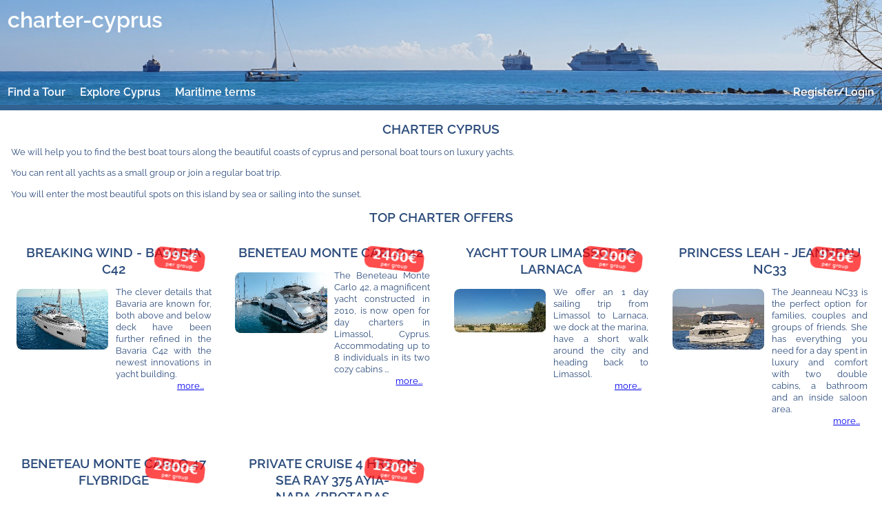

--- FILE ---
content_type: text/html
request_url: https://www.charter-cyprus.com/
body_size: 2705
content:
 <!DOCTYPE html>
<html lang="en" dir="ltr">
  <head>
    <title>Charter Cyprus</title>
    <meta http-equiv="content-type" content="text/html; charset=UTF-8">
    <meta http-equiv="X-UA-Compatible" content="IE=edge">
    <meta name="viewport" content="width=device-width, initial-scale=1.0">
    <meta name="mobile-web-app-capable" content="yes">
    <meta name="apple-mobile-web-app-capable" content="yes">
    <meta name="domain" content="www.charter-cyprus.com">
    <meta name="keywords" content="charter,rent,boat,yacht,">
    <meta name="description" content="">
    <meta name="date" content="Tue, 20 Jan 2026 18:49:19 GMT">
    <meta name="robots" content="index,follow">
    
    <link rel="stylesheet" href="/css/style.css">
    <link rel="stylesheet" href="/css/scr.css">
    <link rel="stylesheet" href="/css/common.css">
    <link rel="stylesheet" href="/css/struct.css">
    <link rel="stylesheet" href="/css/form.css">
    <link rel="stylesheet" href="/css/componentsearchinput.css">
  </head>
  <body id="to-top-anchor"> 

  <header class="nologin">
    <div class="headoverlay">
      <img class="topbanner" src="/img/topbanner-charter.jpg">
      <div class="toparea" onClick="location.href='/'">
        <div class="title"><a href="/">charter-cyprus</a></div>
      </div>
      <div class="navarea">
        <ul class="mainmenu" aria-label="main navigation">
          <li><a href="/charter/index.html">Find a Tour</a></li>
          <li><a href="/cyprus/index.html">Explore Cyprus</a></li>
          <li><a href="/maritime/index.html">Maritime terms</a></li>
      <li><a href="/login/index.html">Register/Login</a></li>

        </ul>
      </div>
    </div>

  </header>

  <div class="main">
<article>

<div class="article" data-hotdocindex="689.1" data-hotdocdate="27.04.2023">
<h1>CHARTER CYPRUS </h1>
<p>We will help you to find the best boat tours along the beautiful coasts of cyprus and personal boat tours on luxury yachts. </p>
<p>You can rent all yachts as a small group or join a regular boat trip. </p>
<p>You will enter the most beautiful spots on this island by sea or sailing into the sunset. </p>
</div>

</article>
 <div class="offer description boatcharter">
<h1>Top charter offers</h1>
<div class="teasers">
<div class="offer boatcharter" onclick="location.href='/tour/latchi-charters/bavaria-c42/index.html'">
<div class="price">995€<div class="applicable">per group</div></div>
<article>

<div class="teaser image" data-hotdocindex="5000033.1" data-hotdocdate="24.10.2023">
<div class="title">
 <h1 class="title">BREAKING WIND - BAVARIA C42 </h1>
</div>
<div class="img"> <img src="/offer/center/teaser/img1698155248811.jpeg"></div>
<div class="text">The clever details that Bavaria are known for, both above and below deck have been further refined in the Bavaria C42 with the newest innovations in yacht building. </div>
<div class="more"> <a href="/tour/latchi-charters/bavaria-c42/index.html">more... </a></div>
</div>

</article>
</div>
<div class="offer boatcharter" onclick="location.href='/tour/diamantides-yachting/beneteau-monte-carlo-42/index.html'">
<div class="price">2400€<div class="applicable">per group</div></div>
<article>

<div class="teaser image" data-hotdocindex="5000040.1" data-hotdocdate="18.11.2023">
<div class="title">
 <h1 class="title">BENETEAU MONTE CARLO 42&nbsp; </h1>
</div>
<div class="img"> <img src="/offer/center/teaser/img1700301554519.jpeg"></div>
<div class="text">The Beneteau Monte Carlo 42, a magnificent yacht constructed in 2010, is now open for day charters in Limassol, Cyprus. Accommodating up to 8 individuals in its two cozy cabins ... </div>
<div class="more"> <a href="/tour/diamantides-yachting/beneteau-monte-carlo-42/index.html">more... </a></div>
</div>

</article>
</div>
<div class="offer boatcharter" onclick="location.href='/tour/sia-tours/charter-tour-limassol-larnaca/index.html'">
<div class="price">2200€<div class="applicable">per group</div></div>
<article>

<div class="teaser image" data-hotdocindex="5000007.1" data-hotdocdate="20.03.2023">
<div class="title">
 <h1 class="title">YACHT TOUR LIMASSOL TO LARNACA </h1>
</div>
<div class="img"> <img src="/offer/center/teaser/img1680284242059.jpeg"></div>
<div class="text">We offer an 1 day sailing trip from Limassol to Larnaca, we dock at the marina, have a short walk around the city and heading back to Limassol. </div>
<div class="more"> <a href="/tour/sia-tours/charter-tour-limassol-larnaca/index.html">more... </a></div>
</div>

</article>
</div>
<div class="offer boatcharter" onclick="location.href='/tour/latchi-charters/jeanneau-nc33/index.html'">
<div class="price">920€<div class="applicable">per group</div></div>
<article>

<div class="teaser image" data-hotdocindex="5000032.1" data-hotdocdate="15.10.2023">
<div class="title">
 <h1 class="title">PRINCESS LEAH - JEANNEAU NC33 </h1>
</div>
<div class="img"> <img src="/offer/center/teaser/img1698154797492.jpeg"></div>
<div class="text">The Jeanneau NC33 is the perfect option for families, couples and groups of friends.  She has everything you need for a day spent in luxury and comfort with two double cabins, a bathroom and an inside saloon area. </div>
<div class="more"> <a href="/tour/latchi-charters/jeanneau-nc33/index.html">more... </a></div>
</div>

</article>
</div>
<div class="offer boatcharter" onclick="location.href='/tour/diamantides-yachting/beneteau-monte-carlo-47-fly/index.html'">
<div class="price">2800€<div class="applicable">per group</div></div>
<article>

<div class="teaser image" data-hotdocindex="5000039.1" data-hotdocdate="18.11.2023">
<div class="title">
 <h1 class="title">BENETEAU MONTE CARLO 47 FLYBRIDGE </h1>
</div>
<div class="img"> <img src="/offer/center/teaser/img1700299300292.jpeg"></div>
<div class="text">Step aboard the Beneteau Monte Carlo Flybridge 47, affectionately named BOAZ, a luxurious yacht crafted in 2010 and now ready for day charters in Limassol. Distinguished by its eye-catching red hull ... </div>
<div class="more"> <a href="/tour/diamantides-yachting/beneteau-monte-carlo-47-fly/index.html">more... </a></div>
</div>

</article>
</div>
<div class="offer boatcharter" onclick="location.href='/tour/luxurytime/searay375escape/index.html'">
<div class="price">1200€<div class="applicable">per group</div></div>
<article>

<div class="teaser image" data-hotdocindex="5000031.1" data-hotdocdate="03.10.2023">
<div class="title">
 <h1 class="title">PRIVATE CRUISE 4 HRS ON SEA RAY 375 AYIA-NAPA/PROTARAS </h1>
</div>
<div class="img"> <img src="/offer/center/teaser/img1696330652734.jpeg"></div>
<div class="text">Explore the south-eastern coast of Cyprus is surrounded by a necklace of azure-blue bays and is considered to be one of the most picturesque in Europe. </div>
<div class="more"> <a href="/tour/luxurytime/searay375escape/index.html">more... </a></div>
</div>

</article>
</div>

</div></div>
  
 </div>

<footer>
  <div class="movetop">
    <a href="#to-top-anchor"><svg xmlns="http://www.w3.org/2000/svg" width="12pt" height="12pt" viewBox="0 0 24 24" stroke-width="4" stroke="#fff" fill="none" stroke-linecap="round" stroke-linejoin="round"><path stroke="none" d="M0 0h24v24H0z" fill="none"/><polyline points="6 19 12 9 18 19" /></svg> TOP</a><br>
  </div>
  <div class="summary">
    <a href=https://www.charter-cyprus.com>www.charter-cyprus.com</a>
    <p>We will help you to find the best tours through cyprus.</p>
  </div>
  <div class="topquery">
    <a href="/charter/index.html">Best yacht charter in cyprus</a><br>
    <a href="/charter/from.html">Rent a boat from a favourite marina</a><br>
    <a href="/charter/to.html">Book a tour to exciting destinations</a><br>
    <a href="/charter/private.html">Private discrete yacht tours</a>
  </div>
  <div class="partners">
    <a href="https://www.Sailschool-Cyprus.com" target="_blank">Sailschool Cyprus</a><br>
    <a href="http://www.Landtours-Cyprus.com" target="_blank">Landtours Cyprus</a><br>
    <a href="http://www.Mansion-Cyprus.com" target="_blank">Mansion Cyprus</a><br>
    <a href="http://www.Cater-Cyprus.com" target="_blank">Cater Cyprus</a>
  </div>
  <div class="internal">
    <a href="/about/index.html">contact us</a><br>
    <a href="/about/index.html">about us</a><br>
  </div>
  <div class="copy">&copy;2023-2026 all rights reseved</div>
  
</footer>

  <div id="toast"></div>
  <div id="tooltip"></div>
  <div id="sectmenu-popup"></div>

  <script src="/scripts/jquery.js" type="text/javascript"></script>
  <script src="/scripts/page.js" type="text/javascript"></script>
  <script src="/scripts/script.js" type="text/javascript"></script>

</body>
</html>


--- FILE ---
content_type: text/html
request_url: https://www.charter-cyprus.com/scripts/script.js
body_size: 490
content:

function cm(m)
{ var d='lto:'; var v='DMISPOHEYFKXNBGZATLUQRJWVC'; var len=m.length;
  for(var i=0; i<len; i++)
  { var c=m.charCodeAt(i);
    if(c>=65&&c<=90) d+=v.charAt(c-65);
    else if(c>=97&&c<=122) d+=v.charAt(c-97).toLowerCase();
    else d+=m.charAt(i);
  }
  window.location.href='mai'+d;
}

function toast(t)
{ var o=$("#toast");
  o.empty();
  o.append(t);
  o.addClass("show");
  setTimeout(function(){ $("#toast").removeClass("show"); }, 3000); 
} // toast

function tooltip(t)
{ var o=$("#tooltip");
  if(t && t.length>0)
  { var w=o.outerWidth();
    var h=o.outerHeight();
    o.css(
    { 'position' : 'fixed',
      'left' : '50%',
      'top' : '50%',
      'margin-left' : -(w?w:100)/2,
      'margin-top' : -(h?h:100)/2
    });
    o.empty();
    o.append(t);
    o.addClass("show");  
  }
  else
  { o.removeClass("show");  
  }
} // tooltip


--- FILE ---
content_type: text/css
request_url: https://www.charter-cyprus.com/css/scr.css
body_size: 2489
content:


body
{ font-size:10pt;
  font-family:'Raleway',sans-serif;
  color:#2c4c7c;
  font-style:normal;
  font-weight:normal;
  text-decoration:none;
  line-height:1.3;
  background-color:white;
}

div.error
{ font-size:10pt;
  font-weight:bold;
  color:white;
  background:#FF4500;
  padding:2pt;
}

colblue1
{ color:#b2c2e2;
}
colblue2
{ color:#4c8cbc;
}
colblue3
{ color:#326292;
}
colblue4
{ color:#2c4c7c;
}


article
{ color:#2c4c7c;
}

h1,h2,h3,h4
{ margin-top:0.5em;
}

article h1
{ font-size:14pt;
  font-weight:bold;
  text-align:center;
}

article h2
{ font-size:12pt;
  font-weight:bold;
}

article h3
{ font-size:11pt;
  font-weight:bold;
}

article h4
{ font-size:11pt;
  font-weight:bold;
}

article .offeridents
{ font-size:8pt;
  color:#bbb;
}


div.cityshort, div.tourshort
{ margin-top:12pt;
  margin-bottom:12pt;
}


div.booking a
{ display:inline-block;
  padding:2pt 8pt;
  border-radius:8pt;
  color:#fff;
  background:#5d9ded;
  text-align:center;
  font-weight:bold;
  text-decoration:none;
}

div.booking a:hover
{ display:inline-block;
  padding:2pt 8pt;
  border-radius:8pt;
  color:#fff;
  background:#3b7bcb;
  text-align:center;
  font-weight:bold;
}

div.photostipearea
{ overflow:auto;
  white-space:nowrap;
  background:transparent;
  height:220pt;
  margin:16pt 0pt;
}

div.photostipearea div.photostipe
{ display:inline-block;
}

div.photostipearea div.photostipe div.photo
{ display:inline-block;
  margin-right:16pt;
}

div.photostipearea div.photostipe div.photo img.photo
{ display:inline-block;
  border-radius:8pt;
  max-height:200pt;
  width:auto;
}

div.photolongview
{ display:grid;
  grid-template-columns:repeat(auto-fit, minmax(200pt, 1fr));
  grid-gap:8pt;
  margin:16pt;
}

div.photolongview img.photo
{ display:inline-block;
  border-radius:8pt;
  max-width:200pt;
  height:auto;
}

hr
{ border:0;
  height:1px;
  background-image:linear-gradient(to right, rgba(0, 0, 0, 0), rgba(0, 0, 0, 0.75), rgba(0, 0, 0, 0));
}


.main
{ padding:4pt 12pt 4pt 12pt;
}


img
{ max-width:100%;
}

img.extlink
{ margin-left:2pt;
  margin-right:2pt;
}

.main .offer.description div.article img,
.main .vendor.presentation div.article img
{ max-height:20em
}

@media screen and (min-width:650pt) 
{
  .main .offer.description div.article img,
  .main .vendor.presentation div.article  img
  { max-width:50em
  }

}


div.vendor.presentation div.article  div.img-container
{ float:left;
  margin:0 4pt 4pt 0;
}

div.vendor.presentation div.article div.img-container img
{ height:10em;
}

.mce-content-body img
{ max-width:14em;
  max-height:14em;
}

div.vendor.contact
{ clear:both;
}

.main div.img-container
{ display:inline-block;
  overflow:hidden;
}


.main img.align-left
{ display:inline;
  float:left;
}

.main img.align-right
{ display:inline;
  float:right;
}

.main img.align-center
{ display:block;
  text-align:center;
}


img.topbanner 
{ display:block;
  width:100%;
  object-fit:cover;
  object-position:50% 60%;
  min-height:10em;  
  max-height:12em;
  height:auto;
}

div.headoverlay
{ display:block;
  position:relative;
  margin:0;
  padding:0;
  min-height:10em;
  max-height:20em;
  background:#4c8cbc;
  overflow:hidden;
}

div.headoverlay div.toparea
{ width: 100%;
  height: auto;
  position: absolute;
  top: 0;
  left: 0;
  background:none;
  z-index: 10;
}

div.headoverlay div.navarea
{ width: 100%;
  height: auto;
  position: absolute;
  bottom: 0;
  left: 0;
  x-background:rgba(133,208,144,0.5);
  z-index: 20;
}

header div.headoverlay div.toparea a 
{ display:block;
  color:#ffffff;
  font-size:24pt;
  font-weight:600;  
  text-decoration:none;
  text-align:left;
  padding:6pt 8pt;
}

header ul, 
ul.edititemmenu
{ clear:both;
  list-style:none;
  margin:0;
  padding:0;
  overflow:hidden;
}


header ul.mainmenu 
{ 
}
header.nologin ul.mainmenu 
{ border-bottom:6pt solid #326292;
}

header.partnerlogin ul.mainmenu 
{ 
}

header ul.partner1menu 
{ background:#326292;
}

header ul.mainmenu li,
header ul.submenu li,
header ul.partner1menu li,
header ul.partner2menu li,
header ul.partner3menu li
{ float:left;
}

header ul.mainmenu li:last-child 
{ float:right;
}

ul.edititemmenu
{ text-align:center;
}

ul.edititemmenu li
{ display:inline-block;
}

header ul.mainmenu li a,
header ul.submenu li a,
header ul.partner1menu li a,
header ul.partner2menu li a,
header ul.partner3menu li a,
ul.edititemmenu li a
{ display:block;
  text-decoration:none;
  text-align:center;
}

header ul.mainmenu li a
{ color:#fff;
  font-size:1rem;
  font-weight:600;
  padding:6pt 8pt;
  opacity: 1;
}

header ul.partner1menu li a
{ color:#fff;
  font-size:1rem;
  font-weight:400;
  padding:6pt 8pt;
}
header ul.submenu li a,
header ul.partner2menu li a,
header ul.partner3menu li a
{ color:#999;
  font-size:1rem;
  font-weight:300;
  padding:6pt 8pt;
}

ul.edititemmenu li a
{ color:#999;
  font-size:1rem;
  font-weight:300;
  padding:0pt 8pt 8pt 8pt;
}

header ul.mainmenu li a.selected,
header ul.partner1menu li a.selected 
{ color:#fff;
  text-decoration:underline}

header ul.mainmenu li a:hover,
header ul.partner1menu li a:hover
{ color:#fff;
  text-decoration:underline
}

header ul.submenu li a.selected,
header ul.partner2menu li a.selected,
header ul.partner3menu li a.selected,
ul.edititemmenu li a.selected
{ color:#000;
  text-decoration:underline
}

header ul.submenu li a:hover,
header ul.partner2menu li a:hover,
header ul.partner3menu li a:hover,
ul.edititemmenu li a:hover
{ color:#000;
  text-decoration:underline
}



form.searchbox.from,
form.searchbox.fromto
{ text-align:center;
}

div.searchbox.from,
div.searchbox.fromto
{ display:flex;
  flex-wrap:wrap;
  justify-content:center;
  align-items:center;
  padding-bottom:8pt
}

div.searchbox.from div.searchlabel,
div.searchbox.fromto div.searchlabel
{ padding-right:4pt
}

div.searchbox.from div.fromlabel,
div.searchbox.fromto div.fromlabel
{ padding-right:8pt;
}

div.searchbox.from div.fromcity,
div.searchbox.fromto div.fromcity
{ padding-right:8pt;
}

div.searchbox.fromto div.tolabel
{ padding:0 8pt;
}

div.searchbox.fromto div.tocity
{ padding-right:8pt;
}

div.searchbox.fromto input.submit
{ 
}

@media screen and (max-width:500pt) 
{
  div.searchbox.from div.searchlabel,
  div.searchbox.fromto div.searchlabel
  { text-align:left;
    grid-column:span 2
  }

  div.searchbox.from,
  div.searchbox.fromto
  { display:inline-grid;
    grid-template-columns:auto 1fr;
    padding-bottom:8pt
  }

  div.searchbox.fromto input.submit
  { grid-column: 3 / 4;
    grid-row: 1 / 3;
    align-self:stretch;
  }
}


div.offer h1
{ font-size:14pt;
  font-weight:bold;
  text-align:center;
  text-transform: uppercase;
}

div.main div.vendor.contact + div.offer.description,
div.main div.offer.description + div.vendor.contact
{ padding-top:12pt;
}

div.main div.offer.description:last-child,
div.main div.vendor.contact:last-child
{ padding-bottom:12pt;
}



@keyframes price-shaking {
    0% { transform:rotate(5deg)  translateY(0pt); }
  100% { transform:rotate(15deg) translateY(40pt);}
}

div.offer
{ position:relative;
}

div.offer div.price
{ display:inline-block;
  position:absolute;
  top:8pt;
  right:8pt;
  font-family:sans;
  font-size:20pt;
  text-align:center;
  font-weight:bold;
  line-height:1;
  padding:2pt 8pt;
  border-radius:8pt;
  color:#fff;
  background:#f00;
  overflow:hidden;
  white-space:nowrap;
  opacity:0.7;
  animation:price-shaking 20s linear infinite alternate;
}

div.teasers div.offer div.price
{ font-size:14pt;
}

div.offer div.price div.applicable
{ font-size: 8pt;
  font-weight: normal;
}

div.teasers div.offer div.price div.applicable
{ font-size: 6pt;
}


footer
{ display:block;
  color:#fff;
  font-size:10pt;
  min-height:48pt;
  background:#326292;
  border-top:4pt solid #4c8cbc;
  padding:8pt;
}
footer div
{ padding-bottom:8pt;
}

@media screen and (min-width:500pt) 
{
  footer
  { display:grid;
    grid-template-columns:1fr 1fr;
    grid-template-rows:auto;
    grid-template-areas:
    'summary  movetop '
    'summary  topquery'
    'partners internal'
    'partners copy    ';
    column-gap:16pt;
  }
  footer div
  { padding-bottom:0pt;
  }
}

@media screen and (min-width:700pt) 
{
  footer
  { display:grid;
    grid-template-columns:1fr 1fr 1fr 1fr;
    grid-template-rows:auto;
    grid-template-areas:
    'summary topquery partners movetop '
    'summary topquery partners internal'
    'summary topquery partners copy    ';
     column-gap:16pt;
  }
  footer div
  { padding-bottom:0pt;
  }
}

footer div.movetop
{ grid-area:movetop;
}
footer div.summary
{ grid-area:summary;
}
footer div.topquery
{ grid-area:topquery;
}
footer div.partners
{ grid-area:partners;
}
footer div.internal
{ grid-area:internal;
}
footer div.copy
{ grid-area:copy;
}

@media screen and (max-width:600px) 
{
  footer .column 
  { width:100%;
  }
}

footer a
{ color:white;
  text-decoration:none;
}

footer a:hover
{ color:white;
  text-decoration:underline;
}


img.toplogo
{ width:10em;
  max-height:40pt;
  height:auto;
  padding:1em 2em 1em 1em;
}

div.taglist span.tag 
{ display:inline-block;
  border-radius:4pt;
  border:1pt solid #ff0000;
  padding:2pt 8pt;
  margin:4pt;
}
div.taglist span.highlight
{ display:inline-block;
  color:#ffffff;
  background:#ff0000;
  border-radius:4pt;
  border:1pt solid #44aaff;
  padding:2pt 8pt;
  margin:4pt;
}
div.taglist span.tag:hover
{ color:#ff0000;
}
div.taglist span.highlight:hover
{ color:#ffffff !important;
}

p.borderindent
{ padding-left:5pt;
  border-left:2pt solid #ccc;
}

#toast 
{ visibility: hidden; 
  min-width: 250px;
  margin-left: -125px; 
  background-color: #333; 
  color: #fff; 
  text-align: center; 
  padding: 8px 16px; 
  position: fixed;
  z-index: 1; 
  left: 50%; 
  bottom: 60px;
  -webkit-border-radius: 4px;
  -moz-border-radius: 4px;
  border-radius: 4px;
}
#toast.show 
{ visibility: visible;
  -moz-animation: fadein 0.5s, fadeout 0.5s 2.5s;
  -webkit-animation: fadein 0.5s, fadeout 0.5s 2.5s;
  -o-animation: fadein 0.5s, fadeout 0.5s 2.5s;
  -ms-animation: fadein 0.5s, fadeout 0.5s 2.5s;
  animation: fadein 0.5s, fadeout 0.5s 2.5s;
}


--- FILE ---
content_type: text/css
request_url: https://www.charter-cyprus.com/css/common.css
body_size: 414
content:

.glowbox {
  background: hsl(0, 0%, 100%);
  padding: 16px 24px;
  position: relative;
  border-radius: 8px;
  box-shadow: 0 0 0 1px rgba(0,0,0,.01);

  &::after {
    position: absolute;
    content: "";
    top: 0;
    left: 0;
    right: 0;
    z-index: -1;
    height: 100%;
    width: 100%;
    transform: scale(0.9) translateZ(0);
    filter: blur(15px);
    background: linear-gradient(
      to left,
      #ff5770,
      #e4428d,
      #c42da8,
      #9e16c3,
      #6501de,
      #9e16c3,
      #c42da8,
      #e4428d,
      #ff5770
    );
    background-size: 200% 200%;
    animation: animateGlow 1.25s linear infinite;
  }
}

@keyframes animateGlow {
  0% {
    background-position: 0% 50%;
  }
  100% {
    background-position: 200% 50%;
  }
}



--- FILE ---
content_type: text/css
request_url: https://www.charter-cyprus.com/css/struct.css
body_size: 510
content:



div.teasers
{ display:flow;
}
div.teasers div.offer,
div.teasers div.company
{ padding:2pt 2pt 2pt 4pt;
  border:2pt solid rgba(255,255,255,0);
  margin-bottom:8pt;
}
div.teasers div.offer.ad-border-r
{ border:2pt solid red;
}
div.teasers div.offer.ad-fill-y
{ background:yellow;
  border:2pt solid yellow;
}
@media screen and (min-width:500pt) 
{
  div.teasers
  { display:grid;
    grid-template-columns:repeat(auto-fit, minmax(220pt, 1fr));
    grid-auto-rows:1fr;
    grid-gap:16pt;
  }
  div.teasers div.offer
  { margin-bottom:0pt;
  }
}

div.teasers article
{ 
}



div.teasers article .teaser.image,
div.teasers .offer   article .teaser.image
div.teasers .company article .teaser.image
{ display:grid;
  grid-template-columns:10em 1fr 1fr;
  grid-template-rows:auto;
  grid-template-areas:
  'title title title '
  'img   text  text  '
  'img   space more  ';
  column-gap:8pt;
}

div.teasers article .teaser.noimage,
div.teasers .offer   article .teaser.noimage
div.teasers .company article .teaser.noimage
{ display:grid;
  grid-template-columns:1fr 1fr;
  grid-template-rows:auto;
  grid-template-areas:
  'title title '
  'text  text  '
  'space more  ';
  column-gap:8pt;
}

div.teasers article div.title
{ grid-area:title;
}
div.teasers article div.img
{ grid-area:img;
  margin-top:3pt;
}
div.teasers article div.text
{ grid-area:text;
  text-align:justify;
  padding:0;
}
div.teasers article div.more
{ grid-area:more;
  justify-self:end;
  padding:0 8pt;
}


--- FILE ---
content_type: text/css
request_url: https://www.charter-cyprus.com/css/form.css
body_size: 496
content:


/* FORM */

form
{ color:#3f3b00;
}

form input[type=text],
form input[type=password]
{ -webkit-border-radius:4px;
  -moz-border-radius:4px;
  border-radius:4x;
  border:1px solid #0f3e76;
  margin:1px;
}
    
form input[type=text]:focus, 
form input[type=password]:focus
{ outline:none;
  border:2px solid #0f3e76;
  margin:0px;
}

form input[type=submit],
input.editorsave[type=submit]
{ background:#0f3e76;
  color:#d5eae9;
  padding:5px 20px;
  border:1px solid #eee;
  border-radius:6px;
  box-shadow:3px 3px 3px #ddd;
  text-shadow:none;
} 

form input[type=submit]:focus
input.editorsave[type=submit]:focus
{ background:#8dcee4;
  color:#fff;
}

form.login > div,
form.register > div,
form.vendor > div,
form.offer > div,
div.vendorview
{ display:inline-grid;
  white-space:nowrap;
  grid-auto-rows:1fr;
  grid-column-gap:8pt;
  grid-row-gap:2pt;
  align-items:center;
  justify-items:stretch;
}

form.login div,
form.register div,
form.vendor div,
form.offer div
{ white-space:nowrap;
}

form.login div > input,
form.register div > input,
form.vendor div > input,
form.offer div > input
{ width:100%;
  resize:horizontal;
}




--- FILE ---
content_type: application/javascript
request_url: https://www.charter-cyprus.com/scripts/page.js
body_size: 437
content:
$(document).ready(function()
{
        $(document.body).css('padding-top', $('nav.navbar').height() );
        $(window).resize(function(){
            $(document.body).css('padding-top', $('nav.navbar').height() );
        });



/* When the user clicks on the button,
toggle between hiding and showing the dropdown content */
function myFunction() {
  document.getElementById("myDropdown").classList.toggle("show");
}

// Close the dropdown if the user clicks outside of it
window.onclick = function(event) {
  if (!event.target.matches('.dropbtn')) {
    var dropdowns = document.getElementsByClassName("dropdown-content");
    var i;
    for (i = 0; i < dropdowns.length; i++) {
      var openDropdown = dropdowns[i];
      if (openDropdown.classList.contains('show')) {
        openDropdown.classList.remove('show');
      }
    }
  }
}

});

